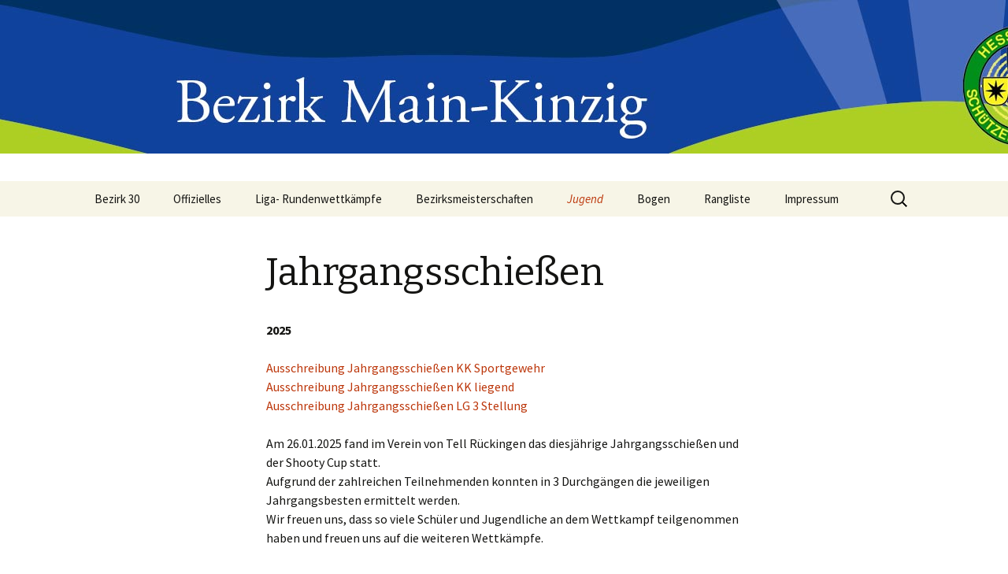

--- FILE ---
content_type: text/html; charset=UTF-8
request_url: https://bezirk-main-kinzig.de/?page_id=458
body_size: 27769
content:
<!DOCTYPE html>
<!--[if IE 7]>
<html class="ie ie7" lang="de-DE">
<![endif]-->
<!--[if IE 8]>
<html class="ie ie8" lang="de-DE">
<![endif]-->
<!--[if !(IE 7) & !(IE 8)]><!-->
<html lang="de-DE">
<!--<![endif]-->
<head>
	<meta charset="UTF-8">
	<meta name="viewport" content="width=device-width">
	<title>Jahrgangsschießen | </title>
	<link rel="profile" href="http://gmpg.org/xfn/11">
	<link rel="pingback" href="https://bezirk-main-kinzig.de/xmlrpc.php">
	<!--[if lt IE 9]>
	<script src="https://bezirk-main-kinzig.de/wp-content/themes/twentythirteen/js/html5.js"></script>
	<![endif]-->
	<link rel='dns-prefetch' href='//fonts.googleapis.com' />
<link rel='dns-prefetch' href='//s.w.org' />
<link href='https://fonts.gstatic.com' crossorigin rel='preconnect' />
<link rel="alternate" type="application/rss+xml" title=" &raquo; Feed" href="https://bezirk-main-kinzig.de/?feed=rss2" />
<link rel="alternate" type="application/rss+xml" title=" &raquo; Kommentar-Feed" href="https://bezirk-main-kinzig.de/?feed=comments-rss2" />
		<script type="text/javascript">
			window._wpemojiSettings = {"baseUrl":"https:\/\/s.w.org\/images\/core\/emoji\/2.4\/72x72\/","ext":".png","svgUrl":"https:\/\/s.w.org\/images\/core\/emoji\/2.4\/svg\/","svgExt":".svg","source":{"concatemoji":"https:\/\/bezirk-main-kinzig.de\/wp-includes\/js\/wp-emoji-release.min.js?ver=4.9.5"}};
			!function(a,b,c){function d(a,b){var c=String.fromCharCode;l.clearRect(0,0,k.width,k.height),l.fillText(c.apply(this,a),0,0);var d=k.toDataURL();l.clearRect(0,0,k.width,k.height),l.fillText(c.apply(this,b),0,0);var e=k.toDataURL();return d===e}function e(a){var b;if(!l||!l.fillText)return!1;switch(l.textBaseline="top",l.font="600 32px Arial",a){case"flag":return!(b=d([55356,56826,55356,56819],[55356,56826,8203,55356,56819]))&&(b=d([55356,57332,56128,56423,56128,56418,56128,56421,56128,56430,56128,56423,56128,56447],[55356,57332,8203,56128,56423,8203,56128,56418,8203,56128,56421,8203,56128,56430,8203,56128,56423,8203,56128,56447]),!b);case"emoji":return b=d([55357,56692,8205,9792,65039],[55357,56692,8203,9792,65039]),!b}return!1}function f(a){var c=b.createElement("script");c.src=a,c.defer=c.type="text/javascript",b.getElementsByTagName("head")[0].appendChild(c)}var g,h,i,j,k=b.createElement("canvas"),l=k.getContext&&k.getContext("2d");for(j=Array("flag","emoji"),c.supports={everything:!0,everythingExceptFlag:!0},i=0;i<j.length;i++)c.supports[j[i]]=e(j[i]),c.supports.everything=c.supports.everything&&c.supports[j[i]],"flag"!==j[i]&&(c.supports.everythingExceptFlag=c.supports.everythingExceptFlag&&c.supports[j[i]]);c.supports.everythingExceptFlag=c.supports.everythingExceptFlag&&!c.supports.flag,c.DOMReady=!1,c.readyCallback=function(){c.DOMReady=!0},c.supports.everything||(h=function(){c.readyCallback()},b.addEventListener?(b.addEventListener("DOMContentLoaded",h,!1),a.addEventListener("load",h,!1)):(a.attachEvent("onload",h),b.attachEvent("onreadystatechange",function(){"complete"===b.readyState&&c.readyCallback()})),g=c.source||{},g.concatemoji?f(g.concatemoji):g.wpemoji&&g.twemoji&&(f(g.twemoji),f(g.wpemoji)))}(window,document,window._wpemojiSettings);
		</script>
		<style type="text/css">
img.wp-smiley,
img.emoji {
	display: inline !important;
	border: none !important;
	box-shadow: none !important;
	height: 1em !important;
	width: 1em !important;
	margin: 0 .07em !important;
	vertical-align: -0.1em !important;
	background: none !important;
	padding: 0 !important;
}
</style>
<link rel='stylesheet' id='eeb-css-frontend-css'  href='https://bezirk-main-kinzig.de/wp-content/plugins/email-encoder-bundle/core/includes/assets/css/style.css?ver=230528-95421' type='text/css' media='all' />
<link rel='stylesheet' id='twentythirteen-fonts-css'  href='https://fonts.googleapis.com/css?family=Source+Sans+Pro%3A300%2C400%2C700%2C300italic%2C400italic%2C700italic%7CBitter%3A400%2C700&#038;subset=latin%2Clatin-ext' type='text/css' media='all' />
<link rel='stylesheet' id='genericons-css'  href='https://bezirk-main-kinzig.de/wp-content/themes/twentythirteen/genericons/genericons.css?ver=3.03' type='text/css' media='all' />
<link rel='stylesheet' id='twentythirteen-style-css'  href='https://bezirk-main-kinzig.de/wp-content/themes/twentythirteen/style.css?ver=2013-07-18' type='text/css' media='all' />
<!--[if lt IE 9]>
<link rel='stylesheet' id='twentythirteen-ie-css'  href='https://bezirk-main-kinzig.de/wp-content/themes/twentythirteen/css/ie.css?ver=2013-07-18' type='text/css' media='all' />
<![endif]-->
<link rel='stylesheet' id='tablepress-default-css'  href='https://bezirk-main-kinzig.de/wp-content/plugins/tablepress/css/default.min.css?ver=1.9.1' type='text/css' media='all' />
<script type='text/javascript' src='https://bezirk-main-kinzig.de/wp-includes/js/jquery/jquery.js?ver=1.12.4'></script>
<script type='text/javascript' src='https://bezirk-main-kinzig.de/wp-includes/js/jquery/jquery-migrate.min.js?ver=1.4.1'></script>
<script type='text/javascript' src='https://bezirk-main-kinzig.de/wp-content/plugins/email-encoder-bundle/core/includes/assets/js/custom.js?ver=230528-95422'></script>
<link rel='https://api.w.org/' href='https://bezirk-main-kinzig.de/index.php?rest_route=/' />
<link rel="EditURI" type="application/rsd+xml" title="RSD" href="https://bezirk-main-kinzig.de/xmlrpc.php?rsd" />
<link rel="wlwmanifest" type="application/wlwmanifest+xml" href="https://bezirk-main-kinzig.de/wp-includes/wlwmanifest.xml" /> 
<meta name="generator" content="WordPress 4.9.5" />
<link rel="canonical" href="https://bezirk-main-kinzig.de/?page_id=458" />
<link rel='shortlink' href='https://bezirk-main-kinzig.de/?p=458' />
<link rel="alternate" type="application/json+oembed" href="https://bezirk-main-kinzig.de/index.php?rest_route=%2Foembed%2F1.0%2Fembed&#038;url=https%3A%2F%2Fbezirk-main-kinzig.de%2F%3Fpage_id%3D458" />
<link rel="alternate" type="text/xml+oembed" href="https://bezirk-main-kinzig.de/index.php?rest_route=%2Foembed%2F1.0%2Fembed&#038;url=https%3A%2F%2Fbezirk-main-kinzig.de%2F%3Fpage_id%3D458&#038;format=xml" />
	<style type="text/css" id="twentythirteen-header-css">
		.site-header {
		background: url(https://bezirk-main-kinzig.de/wp-content/uploads/2017/08/logo-main-kinzig.jpg) no-repeat scroll top;
		background-size: 1600px auto;
	}
	@media (max-width: 767px) {
		.site-header {
			background-size: 768px auto;
		}
	}
	@media (max-width: 359px) {
		.site-header {
			background-size: 360px auto;
		}
	}
		.site-title,
	.site-description {
		position: absolute;
		clip: rect(1px 1px 1px 1px); /* IE7 */
		clip: rect(1px, 1px, 1px, 1px);
	}
		</style>
	</head>

<body class="page-template-default page page-id-458 page-child parent-pageid-171 single-author">
	<div id="page" class="hfeed site">
		<header id="masthead" class="site-header" role="banner">
			<a class="home-link" href="https://bezirk-main-kinzig.de/" title="" rel="home">
				<h1 class="site-title"></h1>
				<h2 class="site-description"></h2>
			</a>

			<div id="navbar" class="navbar">
				<nav id="site-navigation" class="navigation main-navigation" role="navigation">
					<button class="menu-toggle">Menü</button>
					<a class="screen-reader-text skip-link" href="#content" title="Springe zum Inhalt">Springe zum Inhalt</a>
					<div class="menu-menu-1-container"><ul id="primary-menu" class="nav-menu"><li id="menu-item-259" class="menu-item menu-item-type-post_type menu-item-object-page menu-item-home menu-item-has-children menu-item-259"><a href="https://bezirk-main-kinzig.de/">Bezirk 30</a>
<ul class="sub-menu">
	<li id="menu-item-154" class="menu-item menu-item-type-post_type menu-item-object-page menu-item-154"><a href="https://bezirk-main-kinzig.de/?page_id=150">Informationen</a></li>
	<li id="menu-item-2587" class="menu-item menu-item-type-post_type menu-item-object-page menu-item-2587"><a href="https://bezirk-main-kinzig.de/?page_id=2585">Bezirksdelegiertentag 2025</a></li>
	<li id="menu-item-766" class="menu-item menu-item-type-post_type menu-item-object-page menu-item-has-children menu-item-766"><a href="https://bezirk-main-kinzig.de/?page_id=759">Bezirkskönigsordnung und Ergebnisse</a>
	<ul class="sub-menu">
		<li id="menu-item-966" class="menu-item menu-item-type-post_type menu-item-object-page menu-item-966"><a href="https://bezirk-main-kinzig.de/?page_id=952">Bezirkskönigsschießen Ergebnisse</a></li>
		<li id="menu-item-1035" class="menu-item menu-item-type-post_type menu-item-object-page menu-item-1035"><a href="https://bezirk-main-kinzig.de/?page_id=1033">Ergebnisse auf Landesebene</a></li>
		<li id="menu-item-1914" class="menu-item menu-item-type-post_type menu-item-object-page menu-item-1914"><a href="https://bezirk-main-kinzig.de/?page_id=1912">Ergebnisse auf Bundesebene</a></li>
	</ul>
</li>
	<li id="menu-item-36" class="menu-item menu-item-type-post_type menu-item-object-page menu-item-36"><a href="https://bezirk-main-kinzig.de/?page_id=14">Bezirksvorstand</a></li>
	<li id="menu-item-1757" class="menu-item menu-item-type-post_type menu-item-object-page menu-item-1757"><a href="https://bezirk-main-kinzig.de/?page_id=1755">Bezirksvereine</a></li>
</ul>
</li>
<li id="menu-item-1443" class="menu-item menu-item-type-post_type menu-item-object-page menu-item-1443"><a href="https://bezirk-main-kinzig.de/?page_id=1441">Offizielles</a></li>
<li id="menu-item-86" class="menu-item menu-item-type-post_type menu-item-object-page menu-item-has-children menu-item-86"><a href="https://bezirk-main-kinzig.de/?page_id=81">Liga- Rundenwettkämpfe</a>
<ul class="sub-menu">
	<li id="menu-item-654" class="menu-item menu-item-type-post_type menu-item-object-page menu-item-654"><a href="https://bezirk-main-kinzig.de/?page_id=652">Ergebnismeldung</a></li>
	<li id="menu-item-660" class="menu-item menu-item-type-post_type menu-item-object-page menu-item-660"><a href="https://bezirk-main-kinzig.de/?page_id=658">Wettkampfergebnisse</a></li>
	<li id="menu-item-988" class="menu-item menu-item-type-post_type menu-item-object-page menu-item-988"><a href="https://bezirk-main-kinzig.de/?page_id=978">Anleitung Onlinemelder</a></li>
	<li id="menu-item-694" class="menu-item menu-item-type-post_type menu-item-object-page menu-item-694"><a href="https://bezirk-main-kinzig.de/?page_id=688">Rundenkampfordnung</a></li>
	<li id="menu-item-722" class="menu-item menu-item-type-post_type menu-item-object-page menu-item-722"><a href="https://bezirk-main-kinzig.de/?page_id=720">Archiv Ligawettkämpfe Gau 10</a></li>
</ul>
</li>
<li id="menu-item-85" class="menu-item menu-item-type-post_type menu-item-object-page menu-item-has-children menu-item-85"><a href="https://bezirk-main-kinzig.de/?page_id=83">Bezirksmeisterschaften</a>
<ul class="sub-menu">
	<li id="menu-item-1719" class="menu-item menu-item-type-post_type menu-item-object-page menu-item-1719"><a href="https://bezirk-main-kinzig.de/?page_id=1717">Terminübersicht</a></li>
	<li id="menu-item-339" class="menu-item menu-item-type-post_type menu-item-object-page menu-item-has-children menu-item-339"><a href="https://bezirk-main-kinzig.de/?page_id=337">Ergebnisse</a>
	<ul class="sub-menu">
		<li id="menu-item-357" class="menu-item menu-item-type-post_type menu-item-object-page menu-item-357"><a href="https://bezirk-main-kinzig.de/?page_id=340">Gewehr</a></li>
		<li id="menu-item-356" class="menu-item menu-item-type-post_type menu-item-object-page menu-item-356"><a href="https://bezirk-main-kinzig.de/?page_id=342">Pistole</a></li>
		<li id="menu-item-355" class="menu-item menu-item-type-post_type menu-item-object-page menu-item-355"><a href="https://bezirk-main-kinzig.de/?page_id=344">Wurfscheibe</a></li>
		<li id="menu-item-354" class="menu-item menu-item-type-post_type menu-item-object-page menu-item-354"><a href="https://bezirk-main-kinzig.de/?page_id=346">Armbrust</a></li>
		<li id="menu-item-352" class="menu-item menu-item-type-post_type menu-item-object-page menu-item-352"><a href="https://bezirk-main-kinzig.de/?page_id=350">Vorderlader</a></li>
		<li id="menu-item-2257" class="menu-item menu-item-type-post_type menu-item-object-page menu-item-2257"><a href="https://bezirk-main-kinzig.de/?page_id=2254">Blasrohr</a></li>
	</ul>
</li>
	<li id="menu-item-278" class="menu-item menu-item-type-post_type menu-item-object-page menu-item-has-children menu-item-278"><a href="https://bezirk-main-kinzig.de/?page_id=276">Starter/Startkarten</a>
	<ul class="sub-menu">
		<li id="menu-item-296" class="menu-item menu-item-type-post_type menu-item-object-page menu-item-296"><a href="https://bezirk-main-kinzig.de/?page_id=279">Gewehr</a></li>
		<li id="menu-item-295" class="menu-item menu-item-type-post_type menu-item-object-page menu-item-295"><a href="https://bezirk-main-kinzig.de/?page_id=281">Pistole</a></li>
		<li id="menu-item-294" class="menu-item menu-item-type-post_type menu-item-object-page menu-item-294"><a href="https://bezirk-main-kinzig.de/?page_id=283">Wurfscheibe</a></li>
		<li id="menu-item-293" class="menu-item menu-item-type-post_type menu-item-object-page menu-item-293"><a href="https://bezirk-main-kinzig.de/?page_id=285">Armbrust</a></li>
		<li id="menu-item-292" class="menu-item menu-item-type-post_type menu-item-object-page menu-item-292"><a href="https://bezirk-main-kinzig.de/?page_id=287">Bogen</a></li>
		<li id="menu-item-291" class="menu-item menu-item-type-post_type menu-item-object-page menu-item-291"><a href="https://bezirk-main-kinzig.de/?page_id=289">Vorderlader</a></li>
		<li id="menu-item-2253" class="menu-item menu-item-type-post_type menu-item-object-page menu-item-2253"><a href="https://bezirk-main-kinzig.de/?page_id=2246">Blasrohr</a></li>
	</ul>
</li>
	<li id="menu-item-178" class="menu-item menu-item-type-post_type menu-item-object-page menu-item-has-children menu-item-178"><a href="https://bezirk-main-kinzig.de/?page_id=176">Einzelrekorde</a>
	<ul class="sub-menu">
		<li id="menu-item-188" class="menu-item menu-item-type-post_type menu-item-object-page menu-item-188"><a href="https://bezirk-main-kinzig.de/?page_id=183">Gewehr</a></li>
		<li id="menu-item-201" class="menu-item menu-item-type-post_type menu-item-object-page menu-item-201"><a href="https://bezirk-main-kinzig.de/?page_id=199">Pistole</a></li>
		<li id="menu-item-218" class="menu-item menu-item-type-post_type menu-item-object-page menu-item-218"><a href="https://bezirk-main-kinzig.de/?page_id=207">Wurfscheibe</a></li>
		<li id="menu-item-217" class="menu-item menu-item-type-post_type menu-item-object-page menu-item-217"><a href="https://bezirk-main-kinzig.de/?page_id=209">Armbrust</a></li>
		<li id="menu-item-215" class="menu-item menu-item-type-post_type menu-item-object-page menu-item-215"><a href="https://bezirk-main-kinzig.de/?page_id=213">Vorderlader</a></li>
		<li id="menu-item-2305" class="menu-item menu-item-type-post_type menu-item-object-page menu-item-2305"><a href="https://bezirk-main-kinzig.de/?page_id=2303">Blasrohr</a></li>
	</ul>
</li>
	<li id="menu-item-547" class="menu-item menu-item-type-post_type menu-item-object-page menu-item-has-children menu-item-547"><a href="https://bezirk-main-kinzig.de/?page_id=204">Mannschaftsrekorde</a>
	<ul class="sub-menu">
		<li id="menu-item-557" class="menu-item menu-item-type-post_type menu-item-object-page menu-item-557"><a href="https://bezirk-main-kinzig.de/?page_id=220">Gewehr</a></li>
		<li id="menu-item-558" class="menu-item menu-item-type-post_type menu-item-object-page menu-item-558"><a href="https://bezirk-main-kinzig.de/?page_id=222">Pistole</a></li>
		<li id="menu-item-559" class="menu-item menu-item-type-post_type menu-item-object-page menu-item-559"><a href="https://bezirk-main-kinzig.de/?page_id=224">Wurfscheibe</a></li>
		<li id="menu-item-554" class="menu-item menu-item-type-post_type menu-item-object-page menu-item-554"><a href="https://bezirk-main-kinzig.de/?page_id=226">Armbrust</a></li>
		<li id="menu-item-556" class="menu-item menu-item-type-post_type menu-item-object-page menu-item-556"><a href="https://bezirk-main-kinzig.de/?page_id=230">Vorderlader</a></li>
	</ul>
</li>
	<li id="menu-item-379" class="menu-item menu-item-type-post_type menu-item-object-page menu-item-379"><a href="https://bezirk-main-kinzig.de/?page_id=377">Archiv / Download Gau- Bezirksmeisterschaft</a></li>
</ul>
</li>
<li id="menu-item-173" class="menu-item menu-item-type-post_type menu-item-object-page current-page-ancestor current-menu-ancestor current-page-parent current_page_ancestor menu-item-has-children menu-item-173"><a href="https://bezirk-main-kinzig.de/?page_id=171">Jugend</a>
<ul class="sub-menu">
	<li id="menu-item-801" class="menu-item menu-item-type-post_type menu-item-object-page menu-item-801"><a href="https://bezirk-main-kinzig.de/?page_id=799">News</a></li>
	<li id="menu-item-727" class="menu-item menu-item-type-post_type menu-item-object-page current-menu-ancestor current-menu-parent current_page_parent current_page_ancestor menu-item-has-children menu-item-727"><a href="https://bezirk-main-kinzig.de/?page_id=725">Sport</a>
	<ul class="sub-menu">
		<li id="menu-item-1157" class="menu-item menu-item-type-post_type menu-item-object-page menu-item-1157"><a href="https://bezirk-main-kinzig.de/?page_id=1154">Ausschreibungen</a></li>
		<li id="menu-item-1515" class="menu-item menu-item-type-post_type menu-item-object-page menu-item-1515"><a href="https://bezirk-main-kinzig.de/?page_id=1511">Meldeformular für Jugendwettkämpfe</a></li>
		<li id="menu-item-747" class="menu-item menu-item-type-post_type menu-item-object-page menu-item-747"><a href="https://bezirk-main-kinzig.de/?page_id=728">Bezirkskader</a></li>
		<li id="menu-item-463" class="menu-item menu-item-type-post_type menu-item-object-page current-menu-item page_item page-item-458 current_page_item menu-item-463"><a href="https://bezirk-main-kinzig.de/?page_id=458">Jahrgangsschießen</a></li>
		<li id="menu-item-472" class="menu-item menu-item-type-post_type menu-item-object-page menu-item-472"><a href="https://bezirk-main-kinzig.de/?page_id=470">Ranglistenschießen</a></li>
		<li id="menu-item-479" class="menu-item menu-item-type-post_type menu-item-object-page menu-item-479"><a href="https://bezirk-main-kinzig.de/?page_id=476">Shooty-Cup</a></li>
		<li id="menu-item-581" class="menu-item menu-item-type-post_type menu-item-object-page menu-item-581"><a href="https://bezirk-main-kinzig.de/?page_id=579">Bezirksauswahlschießen</a></li>
	</ul>
</li>
	<li id="menu-item-777" class="menu-item menu-item-type-post_type menu-item-object-page menu-item-has-children menu-item-777"><a href="https://bezirk-main-kinzig.de/?page_id=771">Öffentlichkeitsarbeit</a>
	<ul class="sub-menu">
		<li id="menu-item-1149" class="menu-item menu-item-type-post_type menu-item-object-page menu-item-1149"><a href="https://bezirk-main-kinzig.de/?page_id=1139">Presse</a></li>
		<li id="menu-item-776" class="menu-item menu-item-type-post_type menu-item-object-page menu-item-776"><a href="https://bezirk-main-kinzig.de/?page_id=774">Links</a></li>
	</ul>
</li>
	<li id="menu-item-792" class="menu-item menu-item-type-post_type menu-item-object-page menu-item-has-children menu-item-792"><a href="https://bezirk-main-kinzig.de/?page_id=778">Organisation</a>
	<ul class="sub-menu">
		<li id="menu-item-1170" class="menu-item menu-item-type-post_type menu-item-object-page menu-item-1170"><a href="https://bezirk-main-kinzig.de/?page_id=1168">Jugendleitung</a></li>
		<li id="menu-item-1212" class="menu-item menu-item-type-post_type menu-item-object-page menu-item-1212"><a href="https://bezirk-main-kinzig.de/?page_id=1199">Trainer</a></li>
		<li id="menu-item-1083" class="menu-item menu-item-type-post_type menu-item-object-page menu-item-1083"><a href="https://bezirk-main-kinzig.de/?page_id=1081">Jugendordnung</a></li>
		<li id="menu-item-790" class="menu-item menu-item-type-post_type menu-item-object-page menu-item-790"><a href="https://bezirk-main-kinzig.de/?page_id=786">Ehrungen</a></li>
	</ul>
</li>
	<li id="menu-item-770" class="menu-item menu-item-type-post_type menu-item-object-page menu-item-has-children menu-item-770"><a href="https://bezirk-main-kinzig.de/?page_id=767">Bildung</a>
	<ul class="sub-menu">
		<li id="menu-item-791" class="menu-item menu-item-type-post_type menu-item-object-page menu-item-791"><a href="https://bezirk-main-kinzig.de/?page_id=780">Arbeitshilfen</a></li>
		<li id="menu-item-1320" class="menu-item menu-item-type-post_type menu-item-object-page menu-item-1320"><a href="https://bezirk-main-kinzig.de/?page_id=1318">Fortbildung</a></li>
	</ul>
</li>
	<li id="menu-item-1005" class="menu-item menu-item-type-post_type menu-item-object-page menu-item-1005"><a href="https://bezirk-main-kinzig.de/?page_id=1001">Downloads</a></li>
	<li id="menu-item-1266" class="menu-item menu-item-type-post_type menu-item-object-page menu-item-1266"><a href="https://bezirk-main-kinzig.de/?page_id=1264">Archiv</a></li>
</ul>
</li>
<li id="menu-item-487" class="menu-item menu-item-type-post_type menu-item-object-page menu-item-487"><a href="https://bezirk-main-kinzig.de/?page_id=481">Bogen</a></li>
<li id="menu-item-945" class="menu-item menu-item-type-post_type menu-item-object-page menu-item-has-children menu-item-945"><a href="https://bezirk-main-kinzig.de/?page_id=937">Rangliste</a>
<ul class="sub-menu">
	<li id="menu-item-947" class="menu-item menu-item-type-post_type menu-item-object-page menu-item-947"><a href="https://bezirk-main-kinzig.de/?page_id=939">Auflage Ausschreibung</a></li>
	<li id="menu-item-946" class="menu-item menu-item-type-post_type menu-item-object-page menu-item-946"><a href="https://bezirk-main-kinzig.de/?page_id=943">Ranglisten Termine</a></li>
	<li id="menu-item-1283" class="menu-item menu-item-type-post_type menu-item-object-page menu-item-has-children menu-item-1283"><a href="https://bezirk-main-kinzig.de/?page_id=1278">Rangliste Ergebnisse</a>
	<ul class="sub-menu">
		<li id="menu-item-1437" class="menu-item menu-item-type-post_type menu-item-object-page menu-item-1437"><a href="https://bezirk-main-kinzig.de/?page_id=1226">Auflage Luftpistole / Luftgewehr</a></li>
		<li id="menu-item-1979" class="menu-item menu-item-type-post_type menu-item-object-page menu-item-1979"><a href="https://bezirk-main-kinzig.de/?page_id=1969">Ergebnisse KK 50m</a></li>
		<li id="menu-item-1282" class="menu-item menu-item-type-post_type menu-item-object-page menu-item-1282"><a href="https://bezirk-main-kinzig.de/?page_id=1280">Ergebnisse Sportpistole</a></li>
		<li id="menu-item-1856" class="menu-item menu-item-type-post_type menu-item-object-page menu-item-1856"><a href="https://bezirk-main-kinzig.de/?page_id=1854">Ranglistenergebnisse 100m</a></li>
		<li id="menu-item-1339" class="menu-item menu-item-type-post_type menu-item-object-page menu-item-1339"><a href="https://bezirk-main-kinzig.de/?page_id=1337">Ergebnisse Gebrauchspistole</a></li>
	</ul>
</li>
</ul>
</li>
<li id="menu-item-87" class="menu-item menu-item-type-post_type menu-item-object-page menu-item-has-children menu-item-87"><a href="https://bezirk-main-kinzig.de/?page_id=79">Impressum</a>
<ul class="sub-menu">
	<li id="menu-item-1049" class="menu-item menu-item-type-post_type menu-item-object-page menu-item-1049"><a href="https://bezirk-main-kinzig.de/?page_id=1047">Datenschutzerklärung</a></li>
</ul>
</li>
</ul></div>					<form role="search" method="get" class="search-form" action="https://bezirk-main-kinzig.de/">
				<label>
					<span class="screen-reader-text">Suche nach:</span>
					<input type="search" class="search-field" placeholder="Suche&#160;&hellip;" value="" name="s" />
				</label>
				<input type="submit" class="search-submit" value="Suche" />
			</form>				</nav><!-- #site-navigation -->
			</div><!-- #navbar -->
		</header><!-- #masthead -->

		<div id="main" class="site-main">

	<div id="primary" class="content-area">
		<div id="content" class="site-content" role="main">

						
				<article id="post-458" class="post-458 page type-page status-publish hentry">
					<header class="entry-header">
						
						<h1 class="entry-title">Jahrgangsschießen</h1>
					</header><!-- .entry-header -->

					<div class="entry-content">
						<p><strong>2025<br />
</strong></p>
<p><a href="https://bezirk-main-kinzig.de/wp-content/uploads/2025/02/Jahrgangsschießen-KK-Sportgewehr-Einzelwettbewerb-20252.pdf" target="_blank" rel="noopener">Ausschreibung Jahrgangsschießen KK Sportgewehr</a><br />
<a href="https://bezirk-main-kinzig.de/wp-content/uploads/2025/02/Jahrgangsschießen-KK-liegend-Einzelwettbewerb-20252.pdf" target="_blank" rel="noopener">Ausschreibung Jahrgangsschießen KK liegend</a><br />
<a href="https://bezirk-main-kinzig.de/wp-content/uploads/2025/02/Jahrgangsschießen-LG-3-Stellung-20252.pdf" target="_blank" rel="noopener">Ausschreibung Jahrgangsschießen LG 3 Stellung</a></p>
<p>Am 26.01.2025 fand im Verein von Tell Rückingen das diesjährige Jahrgangsschießen und der Shooty Cup statt.<br />
Aufgrund der zahlreichen Teilnehmenden konnten in 3 Durchgängen die jeweiligen Jahrgangsbesten ermittelt werden.<br />
Wir freuen uns, dass so viele Schüler und Jugendliche an dem Wettkampf teilgenommen haben und freuen uns auf die weiteren Wettkämpfe.</p>
<p><a href="https://bezirk-main-kinzig.de/wp-content/uploads/2025/01/Ergebnisse-Jahrgangsschiessen-Jugend-2025.pdf" target="_blank" rel="noopener">Ergebnisse Jahrgansschießen 2025</a><br />
<a href="https://bezirk-main-kinzig.de/wp-content/uploads/2025/01/Jahrgangsschießen-2025-Jugend.jpg"><img class="alignnone size-large wp-image-2418" src="https://bezirk-main-kinzig.de/wp-content/uploads/2025/01/Jahrgangsschießen-2025-Jugend-1024x768.jpg" alt="" width="604" height="453" srcset="https://bezirk-main-kinzig.de/wp-content/uploads/2025/01/Jahrgangsschießen-2025-Jugend-1024x768.jpg 1024w, https://bezirk-main-kinzig.de/wp-content/uploads/2025/01/Jahrgangsschießen-2025-Jugend-300x225.jpg 300w, https://bezirk-main-kinzig.de/wp-content/uploads/2025/01/Jahrgangsschießen-2025-Jugend-768x576.jpg 768w, https://bezirk-main-kinzig.de/wp-content/uploads/2025/01/Jahrgangsschießen-2025-Jugend.jpg 1600w" sizes="(max-width: 604px) 100vw, 604px" /></a><br />
<a href="https://bezirk-main-kinzig.de/wp-content/uploads/2024/12/Einladung-Jahrgangsschießen-2025.pdf">Einladung zum Jahrgangsschießen 2025</a></p>
<p><strong>2024<br />
</strong><a href="https://bezirk-main-kinzig.de/wp-content/uploads/2024/01/Jahrgangsschießen-2024-am-27.1.2024.pdf" target="_blank" rel="noopener">Ergebnisse des Jahrgangsschießens 2024</a><a href="https://bezirk-main-kinzig.de/wp-content/uploads/2024/01/Jahrgangsschießen-2024.pdf" target="_blank" rel="noopener"><br />
Einladung zum Jahrgangsschießen 2024</a></p>
<p><strong>2022<br />
</strong><a href="https://bezirk-main-kinzig.de/wp-content/uploads/2022/05/2022_Jahrgangsschießen_Ergebnisse-Land.pdf" target="_blank" rel="noopener">Ergebnisse Jahrgangsschießen Luftgewehr und Luftpistole vom 14.05.2022</a></p>
<p>&nbsp;</p>
											</div><!-- .entry-content -->

					<footer class="entry-meta">
											</footer><!-- .entry-meta -->
				</article><!-- #post -->

				
<div id="comments" class="comments-area">

	
	
</div><!-- #comments -->
			
		</div><!-- #content -->
	</div><!-- #primary -->


		</div><!-- #main -->
		<footer id="colophon" class="site-footer" role="contentinfo">
			
			<div class="site-info">
												<a href="https://de.wordpress.org/" class="imprint">
					Stolz präsentiert von WordPress				</a>
			</div><!-- .site-info -->
		</footer><!-- #colophon -->
	</div><!-- #page -->

	<script type='text/javascript' src='https://bezirk-main-kinzig.de/wp-content/themes/twentythirteen/js/functions.js?ver=20160717'></script>
<script type='text/javascript' src='https://bezirk-main-kinzig.de/wp-includes/js/wp-embed.min.js?ver=4.9.5'></script>
</body>
</html>
